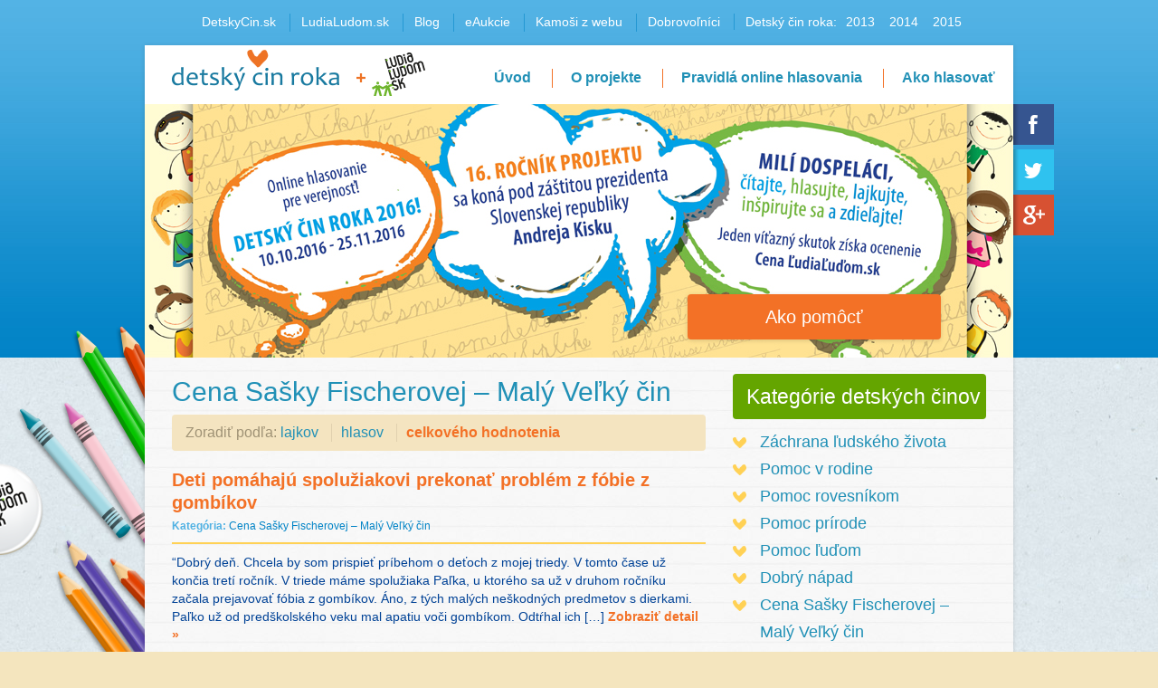

--- FILE ---
content_type: text/html; charset=UTF-8
request_url: http://detskycin2016.ludialudom.sk/kategoria/cena-sasky-fischerovej-maly-velky-cin/?zoradit=celkovo
body_size: 30092
content:
				<!DOCTYPE html>
<html xmlns="http://www.w3.org/1999/xhtml" lang="sk-SK" xml:lang="sk-SK" xmlns:og="http://opengraphprotocol.org/schema/" xmlns:fb="http://www.facebook.com/2008/fbml" class="no-js">
	<head>
		<meta http-equiv="Content-Type" content="text/html; charset=UTF-8">
		<meta name="description" content="Hlasujte za detský čin roka 2016">
		<meta name="keywords" content="Detský čin roka">
		<meta name="copyright" content="2026, 4people, n.o.">
		<meta name="robots" content="index, follow, archive">
		
		<title>Detský čin roka 2016  &raquo; Kategórie činov &raquo; Cena Sašky Fischerovej – Malý Veľký čin</title>
		<link rel="stylesheet" href="http://detskycin2016.ludialudom.sk/wp-content/themes/detskycin-2016/style.css" type="text/css" media="screen">
		
		<link rel="pingback" href="http://detskycin2016.ludialudom.sk/xmlrpc.php">
		
		<link rel="icon" type="image/png" href="favicon.png">
		<link rel="icon" type="image/gif" href="favicon.gif">
		<link rel="icon" type="image/vnd.microsoft.icon" href="favicon.ico">
		<link rel="icon" type="image/x-icon" href="favicon.ico">
                    
                
                <!--[if lt IE 9]>
                    <script src="http://detskycin2016.ludialudom.sk/wp-content/themes/detskycin-2016/js/html5.js"></script>
                    <link rel="stylesheet" href="http://detskycin2016.ludialudom.sk/wp-content/themes/detskycin-2016/IE8.css" type="text/css">
                <![endif]-->    
                <!--[if lt IE 8]>
                    <link rel="stylesheet" href="http://detskycin2016.ludialudom.sk/wp-content/themes/detskycin-2016/css/ie7.css" type="text/css">
                <![endif]-->
		
	<style type="text/css">
		#fancybox-close{:-15px;:-15px}
						div#fancybox-outer{background-color:}
		div#fancybox-title-inside{color:#333333}
	</style>

	<meta name='robots' content='noindex,follow' />
<link rel='dns-prefetch' href='//s.w.org' />
<meta property="fb:app_id" content="188113304630555" /><meta property="og:site_name" content="Detský čin roka" /><meta property="og:image" content="http://detskycin2016.ludialudom.sk/wp-content/themes/detskycin-2016/images/logo_dcr.png" />		<script type="text/javascript">
			window._wpemojiSettings = {"baseUrl":"https:\/\/s.w.org\/images\/core\/emoji\/2\/72x72\/","ext":".png","svgUrl":"https:\/\/s.w.org\/images\/core\/emoji\/2\/svg\/","svgExt":".svg","source":{"concatemoji":"http:\/\/detskycin2016.ludialudom.sk\/wp-includes\/js\/wp-emoji-release.min.js?ver=4.6.1"}};
			!function(a,b,c){function d(a){var c,d,e,f,g,h=b.createElement("canvas"),i=h.getContext&&h.getContext("2d"),j=String.fromCharCode;if(!i||!i.fillText)return!1;switch(i.textBaseline="top",i.font="600 32px Arial",a){case"flag":return i.fillText(j(55356,56806,55356,56826),0,0),!(h.toDataURL().length<3e3)&&(i.clearRect(0,0,h.width,h.height),i.fillText(j(55356,57331,65039,8205,55356,57096),0,0),c=h.toDataURL(),i.clearRect(0,0,h.width,h.height),i.fillText(j(55356,57331,55356,57096),0,0),d=h.toDataURL(),c!==d);case"diversity":return i.fillText(j(55356,57221),0,0),e=i.getImageData(16,16,1,1).data,f=e[0]+","+e[1]+","+e[2]+","+e[3],i.fillText(j(55356,57221,55356,57343),0,0),e=i.getImageData(16,16,1,1).data,g=e[0]+","+e[1]+","+e[2]+","+e[3],f!==g;case"simple":return i.fillText(j(55357,56835),0,0),0!==i.getImageData(16,16,1,1).data[0];case"unicode8":return i.fillText(j(55356,57135),0,0),0!==i.getImageData(16,16,1,1).data[0];case"unicode9":return i.fillText(j(55358,56631),0,0),0!==i.getImageData(16,16,1,1).data[0]}return!1}function e(a){var c=b.createElement("script");c.src=a,c.type="text/javascript",b.getElementsByTagName("head")[0].appendChild(c)}var f,g,h,i;for(i=Array("simple","flag","unicode8","diversity","unicode9"),c.supports={everything:!0,everythingExceptFlag:!0},h=0;h<i.length;h++)c.supports[i[h]]=d(i[h]),c.supports.everything=c.supports.everything&&c.supports[i[h]],"flag"!==i[h]&&(c.supports.everythingExceptFlag=c.supports.everythingExceptFlag&&c.supports[i[h]]);c.supports.everythingExceptFlag=c.supports.everythingExceptFlag&&!c.supports.flag,c.DOMReady=!1,c.readyCallback=function(){c.DOMReady=!0},c.supports.everything||(g=function(){c.readyCallback()},b.addEventListener?(b.addEventListener("DOMContentLoaded",g,!1),a.addEventListener("load",g,!1)):(a.attachEvent("onload",g),b.attachEvent("onreadystatechange",function(){"complete"===b.readyState&&c.readyCallback()})),f=c.source||{},f.concatemoji?e(f.concatemoji):f.wpemoji&&f.twemoji&&(e(f.twemoji),e(f.wpemoji)))}(window,document,window._wpemojiSettings);
		</script>
		<style type="text/css">
img.wp-smiley,
img.emoji {
	display: inline !important;
	border: none !important;
	box-shadow: none !important;
	height: 1em !important;
	width: 1em !important;
	margin: 0 .07em !important;
	vertical-align: -0.1em !important;
	background: none !important;
	padding: 0 !important;
}
</style>
<link rel='stylesheet' id='fancybox-css'  href='http://detskycin2016.ludialudom.sk/wp-content/plugins/fancybox-for-wordpress/fancybox/fancybox.css?ver=4.6.1' type='text/css' media='all' />
<link rel='stylesheet' id='wpv_style-css'  href='http://detskycin2016.ludialudom.sk/wp-content/plugins/wp-voting-ll/styles/wpv-voting.css?ver=4.6.1' type='text/css' media='all' />
<script type='text/javascript' src='http://detskycin2016.ludialudom.sk/wp-includes/js/jquery/jquery.js?ver=1.12.4'></script>
<script type='text/javascript' src='http://detskycin2016.ludialudom.sk/wp-includes/js/jquery/jquery-migrate.min.js?ver=1.4.1'></script>
<script type='text/javascript' src='http://detskycin2016.ludialudom.sk/wp-content/plugins/fancybox-for-wordpress/fancybox/jquery.fancybox.js?ver=1.3.8'></script>
<script type='text/javascript' src='http://detskycin2016.ludialudom.sk/wp-content/plugins/wp-voting-ll/scripts/wpv-userregister.js?ver=4.6.1'></script>
<script type='text/javascript'>
/* <![CDATA[ */
var wpvAjax = {"ajaxurl":"http:\/\/detskycin2016.ludialudom.sk\/wp-admin\/admin-ajax.php","wpv_nonce":"446a9e60cb"};
/* ]]> */
</script>
<script type='text/javascript' src='http://detskycin2016.ludialudom.sk/wp-content/plugins/wp-voting-ll/scripts/wpv-voterajax.js?ver=4.6.1'></script>
<link rel='https://api.w.org/' href='http://detskycin2016.ludialudom.sk/wp-json/' />

<!-- Fancybox for WordPress -->
<script type="text/javascript">
jQuery(function(){

jQuery.fn.getTitle = function() { // Copy the title of every IMG tag and add it to its parent A so that fancybox can show titles
	var arr = jQuery("a.fancybox");
	jQuery.each(arr, function() {
		var title = jQuery(this).children("img").attr("title");
		jQuery(this).attr('title',title);
	})
}

// Supported file extensions
var thumbnails = jQuery("a:has(img)").not(".nolightbox").filter( function() { return /\.(jpe?g|png|gif|bmp)$/i.test(jQuery(this).attr('href')) });


jQuery("a.fancybox").fancybox({
	'cyclic': false,
	'autoScale': false,
	'padding': ,
	'opacity': false,
	'speedIn': ,
	'speedOut': ,
	'changeSpeed': ,
	'overlayShow': false,
	'overlayOpacity': "",
	'overlayColor': "",
	'titleShow': false,
	'titlePosition': 'inside',
	'enableEscapeButton': false,
	'showCloseButton': false,
	'showNavArrows': true,
	'hideOnOverlayClick': false,
	'hideOnContentClick': false,
	'width': ,
	'height': ,
	'transitionIn': "fade",
	'transitionOut': "fade",
	'centerOnScroll': false
});


})
</script>
<!-- END Fancybox for WordPress -->
		<style type="text/css">.recentcomments a{display:inline !important;padding:0 !important;margin:0 !important;}</style>
		                <script src="http://detskycin2016.ludialudom.sk/wp-content/themes/detskycin-2016/js/jquery.cycle.all.js"></script>
		<script src="http://detskycin2016.ludialudom.sk/wp-content/themes/detskycin-2016/js/scroll.js" type="text/javascript"></script>
	</head>

	<body>
		<div id="fb-root"></div>
		<script>(function(d, s, id) {
		  var js, fjs = d.getElementsByTagName(s)[0];
		  if (d.getElementById(id)) return;
		  js = d.createElement(s); js.id = id;
		  js.src = "//connect.facebook.net/en_US/all.js#xfbml=1&appId=188113304630555";
		  fjs.parentNode.insertBefore(js, fjs);
		}(document, 'script', 'facebook-jssdk'));</script>
		<div class="w960">
                <nav id="top-nav">
                    <ul>
						<li><a href="http://www.detskycin.sk/" target="_blank">DetskyCin.sk</a></li>
						<li><a href="https://www.ludialudom.sk/" target="_blank">LudiaLudom.sk</a></li>
						<li><a href="https://blog.ludialudom.sk/" target="_blank">Blog</a></li>
						<li><a href="http://aukcie.ludialudom.sk/" target="_blank">eAukcie</a></li>
						<li><a href="http://www.kamosizwebu.sk/" target="_blank">Kamoši z webu</a></li>
						<li><a href="https://dobrovolnici.ludialudom.sk/" target="_blank">Dobrovoľníci</a></li>
						<li class="multi-li">
							Detský čin roka:
							<a href="http://detskycin2013.ludialudom.sk/" target="_blank">2013</a>
                        	<a href="http://detskycin2014.ludialudom.sk/" target="_blank">2014</a>
                        	<a href="http://detskycin2015.ludialudom.sk/" target="_blank">2015</a>
						</li>
                    </ul>
                </nav>    
            <header id="main_head">
                <h1><a class="logo" href="http://detskycin2016.ludialudom.sk/">Detský čin roka 2016</a></h1>
                <span class="plus"></span>
                <a class="sub_logo" href="http://www.ludialudom.sk" target="_blank">LudiaLudom</a>
                <nav id="header-nav">
                    <ul id="navigation" class="clearfix"><li id="menu-item-17" class="menu-item menu-item-type-post_type menu-item-object-page menu-item-17"><a href="http://detskycin2016.ludialudom.sk/">Úvod</a></li>
<li id="menu-item-19" class="menu-item menu-item-type-post_type menu-item-object-page menu-item-19"><a href="http://detskycin2016.ludialudom.sk/o-projekte-detsky-cin-roka/">O projekte</a></li>
<li id="menu-item-20" class="menu-item menu-item-type-post_type menu-item-object-page menu-item-20"><a href="http://detskycin2016.ludialudom.sk/pravidla-online-hlasovania/">Pravidlá online hlasovania</a></li>
<li id="menu-item-29" class="menu-item menu-item-type-post_type menu-item-object-page menu-item-29"><a href="http://detskycin2016.ludialudom.sk/ako-hlasovat/">Ako hlasovať</a></li>
</ul>    
                </nav>
                <ul class="social">
                	<li><a href="http://www.facebook.com/ludialudom" class="soc_01" target="_blank">Facebook</a></li>
                	<li><a href="http://www.twitter.com/LudiaLudomsk" class="soc_02" target="_blank">Twitter</a></li>
                	<li><a href="https://plus.google.com/111802444930706187766" class="soc_03" target="_blank">Google+</a></li>
                </ul>
            </header>
            <section id="banner">
                <div class="banner_image b01">
                    <img src="http://detskycin2016.ludialudom.sk/wp-content/themes/detskycin-2016/images/banner2016.jpg">
                </div>
                <div class="banner_button">
                    <a class="button" href="http://detskycin2016.ludialudom.sk/ako-pomoct/">Ako pomôcť</a>
                </div>
                            </section>
            <section id="content_wrapper" class="clearfix">								<div class="content">   
                    <header>
                        <h1>Cena Sašky Fischerovej – Malý Veľký čin</h1>
                    </header>  
                    <div id="sort">
                    	<span>Zoradiť podľa: </span>
                    	<a href="?zoradit=facebook" class="first">lajkov</a>
                    	<a href="?zoradit=hlasy" class="link">hlasov</a>
                    	<a href="?zoradit=celkovo" class="link active">celkového hodnotenia</a>
                    </div> 
                    <div class="entries">
                    							<article>
		                    <header>
			                    <h2><a href="http://detskycin2016.ludialudom.sk/detskycinroka/deti-pomahaju-spoluziakovi-prekonat-problem-z-fobie-z-gombikov/">Deti pomáhajú spolužiakovi prekonať problém z fóbie z gombíkov</a></h2>
			                    <p>
			                    	<!--<span><strong>Autor:</strong> elena.singliarova</span>
			                    	<span><strong>Pridané:</strong> 7. októbra 2016</span>-->
			                    	<span><strong>Kategória:</strong> <a href="http://detskycin2016.ludialudom.sk/kategoria/cena-sasky-fischerovej-maly-velky-cin/" rel="tag">Cena Sašky Fischerovej – Malý Veľký čin</a></span>
			                    </p>
		                    </header>
		                      <p>“Dobrý deň. Chcela by som prispieť príbehom o deťoch z mojej triedy. V tomto čase už končia tretí ročník. V triede máme spolužiaka Paľka, u ktorého sa už v druhom ročníku začala prejavovať fóbia z gombíkov. Áno, z tých malých neškodných predmetov s dierkami. Paľko už od predškolského veku mal apatiu voči gombíkom. Odtŕhal ich [&hellip;] <a href="http://detskycin2016.ludialudom.sk/detskycinroka/deti-pomahaju-spoluziakovi-prekonat-problem-z-fobie-z-gombikov/"><strong>Zobraziť detail &raquo;</strong></a></p>
		                    <div class="post-meta clearfix">
		                    	<div class="fb-wrapper">
				                    <div class="fbb-like" data-href="http://detskycin2016.ludialudom.sk/detskycinroka/deti-pomahaju-spoluziakovi-prekonat-problem-z-fobie-z-gombikov/" data-width="150" data-layout="button_count" data-show-faces="false" data-send="false"></div>
			                    </div>
			                    <div class="wpv_postvote"><span class="wpv_votewidget" id="wpvvotewidget385"><span class="wpv_votecount" id="wpvvotecount385"><span>Počet hlasov: </span><span class="wpv_vcount">5037 </span></span></span></div>		                    </div>
	                    </article>
												<article>
		                    <header>
			                    <h2><a href="http://detskycin2016.ludialudom.sk/detskycinroka/klara-vyrobila-plagat-upozornujuci-na-problemy-psikov/">Klára vyrobila plagát upozorňujúci na problémy psíkov</a></h2>
			                    <p>
			                    	<!--<span><strong>Autor:</strong> elena.singliarova</span>
			                    	<span><strong>Pridané:</strong> 7. októbra 2016</span>-->
			                    	<span><strong>Kategória:</strong> <a href="http://detskycin2016.ludialudom.sk/kategoria/cena-sasky-fischerovej-maly-velky-cin/" rel="tag">Cena Sašky Fischerovej – Malý Veľký čin</a></span>
			                    </p>
		                    </header>
		                      <p>“Som ôsmačka a už od malička milujem zvieratá. Práve preto už niekoľko rokov chodím do útulku Hafkáči. Sama mám dvoch psíkov a vždy mi je ľúto, keď vidím, že niektorí psíkovia žijú bez majiteľov, ktorí by ich mohli mať radi. Dostala som skvelý nápad, že by sme mohli pomôcť my, žiaci. Vytvorila som plagát, na ktorom som [&hellip;] <a href="http://detskycin2016.ludialudom.sk/detskycinroka/klara-vyrobila-plagat-upozornujuci-na-problemy-psikov/"><strong>Zobraziť detail &raquo;</strong></a></p>
		                    <div class="post-meta clearfix">
		                    	<div class="fb-wrapper">
				                    <div class="fbb-like" data-href="http://detskycin2016.ludialudom.sk/detskycinroka/klara-vyrobila-plagat-upozornujuci-na-problemy-psikov/" data-width="150" data-layout="button_count" data-show-faces="false" data-send="false"></div>
			                    </div>
			                    <div class="wpv_postvote"><span class="wpv_votewidget" id="wpvvotewidget382"><span class="wpv_votecount" id="wpvvotecount382"><span>Počet hlasov: </span><span class="wpv_vcount">2072 </span></span></span></div>		                    </div>
	                    </article>
												<article>
		                    <header>
			                    <h2><a href="http://detskycin2016.ludialudom.sk/detskycinroka/trieda-meria-zivot-dobrymi-skutkami/">Trieda meria život dobrými skutkami</a></h2>
			                    <p>
			                    	<!--<span><strong>Autor:</strong> elena.singliarova</span>
			                    	<span><strong>Pridané:</strong> 7. októbra 2016</span>-->
			                    	<span><strong>Kategória:</strong> <a href="http://detskycin2016.ludialudom.sk/kategoria/cena-sasky-fischerovej-maly-velky-cin/" rel="tag">Cena Sašky Fischerovej – Malý Veľký čin</a></span>
			                    </p>
		                    </header>
		                      <p>“Všetko sa to začalo, keď sa mi dostala do rúk knižka k projektu Detský čin roka. Pracujem ako vychovávateľka v školskom klube detí. Jedného dňa som z nej čítala mojim tretiakom príbehy detí, ktoré bez rozdielu veku dokázali veľké činy &#8211; dokonca aj zachrániť ľudský život. Deti kniha veľmi zaujala a po každom prečítanom príbehu [&hellip;] <a href="http://detskycin2016.ludialudom.sk/detskycinroka/trieda-meria-zivot-dobrymi-skutkami/"><strong>Zobraziť detail &raquo;</strong></a></p>
		                    <div class="post-meta clearfix">
		                    	<div class="fb-wrapper">
				                    <div class="fbb-like" data-href="http://detskycin2016.ludialudom.sk/detskycinroka/trieda-meria-zivot-dobrymi-skutkami/" data-width="150" data-layout="button_count" data-show-faces="false" data-send="false"></div>
			                    </div>
			                    <div class="wpv_postvote"><span class="wpv_votewidget" id="wpvvotewidget384"><span class="wpv_votecount" id="wpvvotecount384"><span>Počet hlasov: </span><span class="wpv_vcount">1094 </span></span></span></div>		                    </div>
	                    </article>
												<article>
		                    <header>
			                    <h2><a href="http://detskycin2016.ludialudom.sk/detskycinroka/kirill-sa-zastal-spoluziaka/">Kirill sa zastal spolužiaka</a></h2>
			                    <p>
			                    	<!--<span><strong>Autor:</strong> elena.singliarova</span>
			                    	<span><strong>Pridané:</strong> 7. októbra 2016</span>-->
			                    	<span><strong>Kategória:</strong> <a href="http://detskycin2016.ludialudom.sk/kategoria/cena-sasky-fischerovej-maly-velky-cin/" rel="tag">Cena Sašky Fischerovej – Malý Veľký čin</a></span>
			                    </p>
		                    </header>
		                      <p>&#8220;Môj spolužiak Kirill je nielen dobrý kamarát, ale aj dobrý človek. Pomáha tým, ktorých má rád, ale aj tým, ktorých nemá rád. Obdivujem ho v tom, že nech sa stane čokoľvek, optimizmus má pripravený v každej chvíli. Na škole máme žiaka, ktorému sa neustále vysmievali. Kirill sa ho snažil vždy obrániť. Keď naňho spolužiaci nadávajú, Kirill im [&hellip;] <a href="http://detskycin2016.ludialudom.sk/detskycinroka/kirill-sa-zastal-spoluziaka/"><strong>Zobraziť detail &raquo;</strong></a></p>
		                    <div class="post-meta clearfix">
		                    	<div class="fb-wrapper">
				                    <div class="fbb-like" data-href="http://detskycin2016.ludialudom.sk/detskycinroka/kirill-sa-zastal-spoluziaka/" data-width="150" data-layout="button_count" data-show-faces="false" data-send="false"></div>
			                    </div>
			                    <div class="wpv_postvote"><span class="wpv_votewidget" id="wpvvotewidget383"><span class="wpv_votecount" id="wpvvotecount383"><span>Počet hlasov: </span><span class="wpv_vcount">518 </span></span></span></div>		                    </div>
	                    </article>
												<article>
		                    <header>
			                    <h2><a href="http://detskycin2016.ludialudom.sk/detskycinroka/pomoc-ludom-i-rodine/">Pomoc ľuďom i rodine</a></h2>
			                    <p>
			                    	<!--<span><strong>Autor:</strong> elena.singliarova</span>
			                    	<span><strong>Pridané:</strong> 7. októbra 2016</span>-->
			                    	<span><strong>Kategória:</strong> <a href="http://detskycin2016.ludialudom.sk/kategoria/cena-sasky-fischerovej-maly-velky-cin/" rel="tag">Cena Sašky Fischerovej – Malý Veľký čin</a></span>
			                    </p>
		                    </header>
		                      <p>Dostali sme viacero listov zo Špeciálnej základnej školy, Mierová 166/171 vo Svite, ktoré nás zaujali. Vyberáme nasledovné: &nbsp; „Volám sa Lukáš Gábor, mám 13 rokov, bývam v Batizovciach a chodím do ŠZŠ vo Svite. Ja veľmi rád pomáham ujovi. On chová kravu, kozy, prasiatka, zajace, barany. Ja každý deň kŕmim, dojím, zoberiem kravu na pašu, [&hellip;] <a href="http://detskycin2016.ludialudom.sk/detskycinroka/pomoc-ludom-i-rodine/"><strong>Zobraziť detail &raquo;</strong></a></p>
		                    <div class="post-meta clearfix">
		                    	<div class="fb-wrapper">
				                    <div class="fbb-like" data-href="http://detskycin2016.ludialudom.sk/detskycinroka/pomoc-ludom-i-rodine/" data-width="150" data-layout="button_count" data-show-faces="false" data-send="false"></div>
			                    </div>
			                    <div class="wpv_postvote"><span class="wpv_votewidget" id="wpvvotewidget386"><span class="wpv_votecount" id="wpvvotecount386"><span>Počet hlasov: </span><span class="wpv_vcount">186 </span></span></span></div>		                    </div>
	                    </article>
						                    </div> 
                </div>
                				<div class="sidebar">
                    <div class="box categories clearfix">
                        <h3>Kategórie detských činov</h3> <!--Zvoľte kategóriu činov-->
                        <ul class="clearfix">
                            <li class="tema-2"><a href="http://detskycin2016.ludialudom.sk/kategoria/zachrana-ludskeho-zivota/?zoradit=celkovo">Záchrana ľudského života</a></li><li class="tema-3"><a href="http://detskycin2016.ludialudom.sk/kategoria/pomoc-v-rodine/?zoradit=celkovo">Pomoc v rodine</a></li><li class="tema-4"><a href="http://detskycin2016.ludialudom.sk/kategoria/pomoc-rovesnikom/?zoradit=celkovo">Pomoc rovesníkom</a></li><li class="tema-6"><a href="http://detskycin2016.ludialudom.sk/kategoria/pomoc-prirode/?zoradit=celkovo">Pomoc prírode</a></li><li class="tema-5"><a href="http://detskycin2016.ludialudom.sk/kategoria/pomoc-ludom/?zoradit=celkovo">Pomoc ľuďom</a></li><li class="tema-7"><a href="http://detskycin2016.ludialudom.sk/kategoria/dobry-napad/?zoradit=celkovo">Dobrý nápad</a></li><li class="tema-9"><a href="http://detskycin2016.ludialudom.sk/kategoria/cena-sasky-fischerovej-maly-velky-cin/?zoradit=celkovo">Cena Sašky Fischerovej – Malý Veľký čin</a></li> 
                        </ul>
                    </div>
                    <div class="box partners clearfix">
                        <div class="main_partner">
	                        <a href="https://www.ludialudom.sk/vyzvy/2785" target="_blank"><img src="http://detskycin2016.ludialudom.sk/wp-content/themes/detskycin-2016/images/vyzva.jpg" alt="ĽudiaĽuďom.sk"></a>
                        </div>
                        <h3>Partneri projektu</h3>
                        <!--<a href="http://www.posta.sk/" class="left" target="_blank"><img src="http://detskycin2016.ludialudom.sk/wp-content/themes/detskycin-2016/images/partner_posta.png" alt="Slovenská Pošta"></a>
                        <a href="http://www.dusevnezdravie.sk/" class="right" target="_blank"><img src="http://detskycin2016.ludialudom.sk/wp-content/themes/detskycin-2016/images/partner_LZDZ.png" alt="Liga za duševné zdravie"></a>-->
                        <div class="logo_wrapper" id="s2">
                                <a href="https://www.nadaciaorange.sk/" target="_blank"><img src="http://detskycin2016.ludialudom.sk/wp-content/themes/detskycin-2016/images/partners_sidebar/nadacia-orange.jpg"></a>
                                <a href="https://www.generali.sk/" target="_blank"><img src="http://detskycin2016.ludialudom.sk/wp-content/themes/detskycin-2016/images/partners_sidebar/generali.jpg"></a>
                                <a href="http://www.expres.sk/" target="_blank"><img src="http://detskycin2016.ludialudom.sk/wp-content/themes/detskycin-2016/images/partners_sidebar/radio-expres.png"></a>
                                <a href="http://www.alejtech.eu/" target="_blank"><img src="http://detskycin2016.ludialudom.sk/wp-content/themes/detskycin-2016/images/partners_sidebar/alej-tech.png"></a>
                                <a href="http://www.dixit.sk/" target="_blank"><img src="http://detskycin2016.ludialudom.sk/wp-content/themes/detskycin-2016/images/partners_sidebar/dixit.png"></a>
                                <a href="http://www.dusevnezdravie.sk/" target="_blank"><img src="http://detskycin2016.ludialudom.sk/wp-content/themes/detskycin-2016/images/partners_sidebar/lzdz.png"></a>
                                <a href="http://www.ludialudom.sk/" target="_blank"><img src="http://detskycin2016.ludialudom.sk/wp-content/themes/detskycin-2016/images/partners_sidebar/ludialudom.png"></a>
                                <a href="http://www.nocka.sk/" target="_blank"><img src="http://detskycin2016.ludialudom.sk/wp-content/themes/detskycin-2016/images/partners_sidebar/noc_logo.png"></a>
                                <a href="http://www.nay.sk/" target="_blank"><img src="http://detskycin2016.ludialudom.sk/wp-content/themes/detskycin-2016/images/partners_sidebar/nay_elektrodom.jpg"></a>
                                <a href="http://www.posta.sk/" target="_blank"><img src="http://detskycin2016.ludialudom.sk/wp-content/themes/detskycin-2016/images/partners_sidebar/slovenska-posta.png"></a>
                                <a href="http://www.seas.sk/" target="_blank"><img src="http://detskycin2016.ludialudom.sk/wp-content/themes/detskycin-2016/images/partners_sidebar/slovenske_elektrarne.jpg"></a>
                                <a href="http://www.hotelborovica.sk/sk/" target="_blank"><img src="http://detskycin2016.ludialudom.sk/wp-content/themes/detskycin-2016/images/partners_sidebar/wellness-hotel-borovica-logo.jpg"></a>
                                                        </div>
                        <a href="/partneri-projektu" class="partners_link"><strong>Všetci partneri &raquo;</strong></a>
                    </div>
                </div>			    			</section>
            <div class="logos clearfix">
                <div class="spacer center_align">
                    <a target="_blank" href="http://www.sk-nic.sk">
                        <img alt="SK-NIC" src="http://detskycin2016.ludialudom.sk/wp-content/themes/detskycin-2016/images/partners/sk-nic.png">
                    </a>
                    <a target="_blank" href="http://www.stradiware.sk">
                        <img alt="Stradiware" src="http://detskycin2016.ludialudom.sk/wp-content/themes/detskycin-2016/images/partners/stradiware.png">
                    </a>
                    <a target="_blank" href="https://www.swan.sk">
                        <img alt="SWAN" src="http://detskycin2016.ludialudom.sk/wp-content/themes/detskycin-2016/images/partners/swan.png">
                    </a>
                    <a target="_blank" href="http://www.anasoft.com/">
                        <img alt="Anasoft" src="http://detskycin2016.ludialudom.sk/wp-content/themes/detskycin-2016/images/partners/anasoft.png">
                    </a>
                    <a target="_blank" href="http://www.zmos.sk">
                        <img alt="ZMOS" src="http://detskycin2016.ludialudom.sk/wp-content/themes/detskycin-2016/images/partners/zmos.png">
                    </a>
                    <a target="_blank" href="http://www.tasr.sk">
                        <img alt="TASR" src="http://detskycin2016.ludialudom.sk/wp-content/themes/detskycin-2016/images/partners/tasr.png">
                    </a>
                    <a target="_blank" href="http://www.cpf.sk">
                        <img alt="CPF" src="http://detskycin2016.ludialudom.sk/wp-content/themes/detskycin-2016/images/partners/cpf.png">
                    </a>
                    <a target="_blank" href="http://www.ta3.com">
                        <img alt="TA3" src="http://detskycin2016.ludialudom.sk/wp-content/themes/detskycin-2016/images/partners/ta3.png">
                    </a>
                    <a target="_blank" href="http://www.gorila.sk">
                        <img alt="GORILA" src="http://detskycin2016.ludialudom.sk/wp-content/themes/detskycin-2016/images/partners/gorila.png">
                    </a>
                    <a target="_blank" href="http://www.cnc.sk">
                        <img alt="CNC" src="http://detskycin2016.ludialudom.sk/wp-content/themes/detskycin-2016/images/partners/cnc.png">
                    </a>
                </div>
            </div>
        </div>
        <div class="footer">
            <footer class="w960">
                <p>© 2026 Copyright by <a href="http://www.ludialudom.sk">ĽUDIA ĽUĎOM, n. o.</a> Všetky práva vyhradené.</p>
                <p><a href="/">Prejdite na hlavnú stránku projektu Detský čin roka.</a></p>
            </footer>  
        </div>    
    </body>
    <script type='text/javascript' src='http://detskycin2016.ludialudom.sk/wp-includes/js/wp-embed.min.js?ver=4.6.1'></script>
    <script type="text/javascript">
        var _gaq = _gaq || [];
        _gaq.push(['_setAccount', 'UA-17710432-1']);
        _gaq.push(['_trackPageview']);

        (function() {
        var ga = document.createElement('script'); ga.type = 'text/javascript'; ga.async = true;
        ga.src = ('https:' == document.location.protocol ? 'https://ssl' : 'http://www') + '.google-analytics.com/ga.js';
        var s = document.getElementsByTagName('script')[0]; s.parentNode.insertBefore(ga, s);
        })();
    </script>
</html>

--- FILE ---
content_type: text/css
request_url: http://detskycin2016.ludialudom.sk/wp-content/themes/detskycin-2016/style.css
body_size: 12702
content:
/*  
Theme Name: Detskycin 2016
Theme URI: http://www.milankohut.com/
Description: WordPress theme created by <a href="http://www.milankohut.com">Milan Kohut</a>.
Version: 1.0
Author: Milan Kohut
Author URI: http://www.milankohut.com/
*/
.clearfix:before,
.clearfix:after {
  content: ".";    
  display: block;    
  height: 0;    
  overflow: hidden; 
}
.clearfix:after {clear: both;}
.clearfix {zoom: 1;} /* IE < 8 */
html,body{margin: 0;}

h1,h2,h3,h4,h5{ margin: 0;}
a{text-decoration: none; color: #2090b6;}
a:hover{color: #f37126;}
ul{list-style-type: none;}
.clear{clear: both;}
.alignleft{float: left; margin: 0 15px 15px 0;}
.alignright{float: right; margin: 0 0 15px 15px;}
.aligncenter{display: block; margin: 0 auto 15px;}
img{border: none;}

body{
    background: url("images/bg4.png") no-repeat center 360px,
    			/*url("images/bg3.png") no-repeat center top,*/
    			url("images/bg2.jpg") repeat-x left top, 
    			url("images/bg1.jpg") repeat, #f4e5be;
    font: 12px/12px Arial;
    margin: 0;
    padding: 50px 0 0 0;
    color: #004296;
}
.w960{
    margin: 0 auto;
    position: relative;
    width: 960px;
    height: auto;
}
body>.w960{box-shadow: 0px 1px 5px rgba(0,0,0,0.15);}
.w280{
    width: 280px;
}
.w590{
    width: 590px;
}
.button{
	height: 40px;
	min-width: 140px;
	text-align: center;
    color: #f37126;
    background: #f2635c;
    display: inline-block;
    font: 14px/40px Arial;
    font-weight: bold;
    background: #ffd155;
    border-radius: 4px;
}
.button:hover{
    color: #fff;
    background: #f37126;
}
header#main_head{
    height: 65px;
    width: 100%;
    position: relative;
    background: #fff;
}
#main_head .logo{
    background: url("images/logo.png") no-repeat;
    text-indent: -9999px;
    content: "";
    height: 45px;
    width: 185px;
    position: absolute;
    display: block;
    top: 5px;
    left: 30px; 
    z-index: 100;
}
#main_head .plus{
    background: url("images/plus.png") no-repeat;
    position: absolute;
    display: block; 
    top: 31px;
    left: 234px;
    height: 10px;
    width: 10px;
    z-index: 100;
}
#main_head .sub_logo{
    background: url("images/lulu_logo.png") no-repeat;
    position: absolute;
    display: block; 
    top: 8px;
    left: 251px;
    text-indent: -9999px;
    content: "";
    height: 48px;
    width: 59px;
    z-index: 100;
}

#main_head .social{
	position: absolute;
	right: -50px;
	top: 65px;
	list-style-type: none;
	margin: 0 !important;
	padding: 0 !important;
}
#main_head .social li{width: 50px; height: 45px; padding-bottom: 5px; border: 0 !important; display: block !important;}
#main_head .social li a{
	width: 45px;
	height: 45px;
	display: block;
	text-indent: -9999px;
	background: url("images/social.png") no-repeat 0 0;
	padding: 0 !important;
}
#main_head .social li a:hover{width: 50px;}
#main_head .social li a.soc_01{background-position: 0 0;}
#main_head .social li a.soc_01:hover{background-position: -45px 0;}
#main_head .social li a.soc_02{background-position: 0 -45px;}
#main_head .social li a.soc_02:hover{background-position: -45px -45px;}
#main_head .social li a.soc_03{background-position: 0 -90px;}
#main_head .social li a.soc_03:hover{background-position: -45px -90px;}

#top-nav{
    height: 50px;
    width: 100%;
    position: absolute;
    top: -50px;
    left: 0;
}
#top-nav ul{
    float: none;
    line-height: 50px;
    padding: 0;
    margin: 0;
    text-align: center;
}
#top-nav ul li a{
    color: #fff; 
    font: 14px/18px Arial;
    padding: 0 12px;
}
#top-nav ul li{
    display: inline-block;
    line-height: 20px;
    border-left: 1px solid #2498d3;
}

#top-nav ul li.multi-li {
    color: #ffffff;
    font: 14px/18px Arial;
    padding-left: 12px;
}

#top-nav ul li.multi-li a{
    padding: 0 6px;
}

#main_head #header-nav{
    width:100%;
    height: 65px;
    position: relative;
    background: #fff;
}
#main_head #header-nav ul{
    float: right;
    margin: 0;
    line-height: 55px;
    padding-top: 10px;
    padding-left: 70px;
}
#main_head ul li{
    display: inline-block;
    line-height: 20px;
    border-left: 1px solid #f37126;
}
#main_head li a{
    font: bold 16px/20px Arial;
    padding: 0 20px;
    color: #2090b6;
}
#main_head li a:hover, #main_head li.current_page_item a, #main_head li.current_page_parent a{
    color: #f37126;
}
#top-nav li a:hover{
color: #055b9f
}
#main_head li:first-child,#top-nav ul li:first-child {
    border: none;
}


/*banner*/
#banner{
    height: 280px;
    position: relative;
    width: 100%;
    background: #fff;
}
#banner #banner_nav{
    position: absolute;
    left: 30px;
    bottom: 20px;
}
#banner #banner_nav ul{
    margin: 0;
    padding: 0;
}
#banner #banner_nav ul li{
    background: url("images/banner_li.png") no-repeat;
    height: 15px;
    width: 15px;
    margin-left: 5px;  
    display: inline-block;
}
#banner #banner_nav ul li.active{
    background: url("images/banner_li.active.png") no-repeat;
}
#banner .banner_button{
    position: absolute;
    right: 80px;
    bottom: 20px;
}
.banner_button .button{
    height: 50px;
    font: 20px/50px Arial;
    color: #fff;
    background: #f37126; /*#64A500*/
    min-width: 280px;
    text-shadow: none;
    box-shadow: 0px 1px 5px rgba(0,0,0,0.15);
}
.banner_button .button:hover{
	color: #f37126;
	background: #ffd155;
	text-shadow: 0px 1px 0px rgba(255,255,255,0.4);
	box-shadow: 0px 1px 5px rgba(0,0,0,0.15), 0px 0px 1px rgba(255,255,255,0.6) inset;
}
#nominacia{
	width: 230px;
	height: 185px;
	display: block;
	text-indent: -9999px;
	position: absolute;
	left: 400px;
	top: 40px;
}
#nominacia:hover{background: url("images/nominacia_hover.png") no-repeat 0 0;}

/*content_wrapper*/
#content_wrapper{
    background: #fff;
    padding: 18px 30px 18px 30px;
    position: relative;
    background: url("images/bg5.jpg") repeat 0 0;
}
.sidebar{
    float: right;
    width: 280px;
}
.sidebar .box{padding-bottom: 20px;}
.sidebar  h3{
	height: 50px;
    font: 23px/50px Arial;
    color: #fff;
    padding-left: 15px;
    background: #64A500;/*#f37126;*/
    border-radius: 4px;
    margin-bottom: 10px;
}
.sidebar ul{
    position: relative;
    margin: 0;
    padding: 0;
}
.sidebar ul li{
    list-style-type: none;
    position: relative;
}
.sidebar ul li a{
    display: block;
    font: 18px/30px Arial;
    color: #2090b6;
}
.sidebar ul li a:hover{color: #f37126;}
.sidebar .categories li a{
	padding-left: 30px;
	background: url("images/heart.png") no-repeat left 10px;
}
.sidebar .categories li a:hover{background: url("images/heart_hover.png") no-repeat left 10px;}
.sidebar .categories li.tema-10{padding: 5px 5px 10px;}
.sidebar .categories li.tema-10 a{
	font-weight: bold;
	text-transform: uppercase;
	color: #fff;
	background: #138ecd url("images/heart_white.png") no-repeat 8px 12px;
	line-height: 35px;
	border-radius: 4px;
}
.sidebar .categories li.tema-10 a:hover{
	background-color: #f37126;
}

.sidebar .partners .main_partner{padding-bottom: 20px;}
.sidebar .partners .main_partner img{border-radius: 4px;}
.sidebar .partners a:hover{opacity: 0.8;}
.sidebar .partners .left{float: left;}
.sidebar .partners .right{float: right;}


.content{
    float: left;
    width: 590px;
    margin-right: 30px;
}
.content>header h1{
	font-size: 30px;
	line-height: 40px;
	font-weight: normal;
	padding-bottom: 5px;
	color: #2090b6;
}
#sort{
	background: #f4e4c0;
	border-radius: 4px;
	padding: 10px 15px;
	margin-bottom: 20px;
	font-size: 16px;
	line-height: 20px;
}
#sort span{color: #9f9275; display: inline-block;}
#sort a{
	display: inline-block;
	padding-left: 10px;
	margin-left: 10px;
	border-left: 1px solid #e0d1af;
}
#sort a.active{color: #f37126; font-weight: bold;}
#sort a.first{margin: 0; padding: 0; border: 0;}
article{
	font-size: 14px;
	line-height: 20px;
	padding-bottom: 40px; /*TOP*/
}
/* article:first-child{padding: 0;} */
article p, article ul, article ol, article table{margin: 0 0 20px;}
article ul, article ol{margin-left: 20px; padding: 0; line-height: 25px;}
article a{color: #f37126;}
article a:hover{color: #2090b6;}
article header{padding-bottom: 10px; margin-bottom: 10px; border-bottom: 2px solid #ffd155;}
article header h1{
	font-size: 35px;
	line-height: 40px;
	font-weight: normal;
	padding-bottom: 5px;
	color: #2090b6;
}
article header h2{
	font-size: 20px;
	line-height: 25px;
	font-weight: bold;
	padding-bottom: 5px;
}
article header h2 a{color: #f37126;}
article header h2 a:hover{color: #50b1e3;}
article header p{font-size: 12px; line-height: 16px; margin: 0;}
article header p span{
	display: inline-block;
	padding-left: 7px;
	margin-left: 5px;
	border-left: 1px solid #d3cdc1;
}
article header p span:first-child{margin: 0; padding: 0; border: 0;}
article header p a{color: #0083c6;}
article header p a:hover{color: #50b1e3;}
article header p strong{color: #50b1e3;}
article .post-meta{margin-top: -10px; position: relative;}
article .post-meta span{float: left;}
article .post-meta span.count{
	line-height: 40px;
	font-size: 18px;
}
article .post-meta span.count strong{color: #0083c6;}
article .post-meta .button{float: right;}

article .excerpt{color: #0083c6; font-style: italic;}

article ul li{list-style-image: url("images/content_li.png");}
article h1{
	font-size: 35px;
	line-height: 40px;
	font-weight: normal;
	padding-bottom: 5px;
	color: #2090b6;
}
article h2{
	font-size: 20px;
	line-height: 25px;
	font-weight: bold;
	padding-bottom: 5px;
	color: #f37126;
}
article h3{
	font-size: 18px;
	line-height: 22px;
	font-weight: bold;
	padding-bottom: 5px;
	color: #f37126;
}
article h4{
	font-size: 16px;
	line-height: 20px;
	font-weight: bold;
	padding-bottom: 5px;
	color: #f37126;
}
article h5{
	font-size: 14px;
	line-height: 20px;
	font-weight: bold;
	padding-bottom: 5px;
	color: #f37126;
}
article h6{
	font-size: 12px;
	line-height: 25px;
	font-weight: bold;
	padding-bottom: 5px;
	color: #f37126;
}
article img{border-radius: 4px;}
article table{
	width: 100%;
	border-collapse: collapse;
	border-spacing: 0;
	text-align: left;
}
article table th, article table td{
	padding: 8px 10px;
	border-bottom: 1px solid #f37126;
}
article .fb-wrapper{
	position: absolute;
	left: 200px;
	top: 10px;
}
.entries article .fb-wrapper{ left: 170px;}
/*partners*/
.logos {
    width: 100%;
    background: url("images/partners_bg.png") no-repeat 0 0, url("images/bg5.jpg") repeat 0 0;
    padding: 50px 0 0;
    position: relative;
}
.center_align {
    text-align: center;
}
.logos .spacer {
	padding: 0 15px 10px;
	background: #e6f5fc;
        display: none;
}

.logos img{
    margin: 0 20px 20px;
    vertical-align: middle;
}
.logos a:hover img{opacity: 0.8;}

.partners_link{
    color: #F37126;
    float: right;
    font-size: 14px;
    line-height: 20px;
    margin-top: 5px;
}
.partners_link:hover{
    color: #2090B6;
}


#page-36 p a{
	width: 280px;
	height: 150px;
	display: block;
	float: left;
	background: #fff;
	border-radius: 4px;
	overflow: hidden;
	box-shadow: 0px 1px 5px rgba(0,0,0,0.15);
	margin-bottom: 28px;
	transition: all 0.1s ease-out;
}
#page-36 p a:hover{
	box-shadow: 0px 1px 10px rgba(0,0,0,0.25);
	transition: all 0.2s ease-in;
}
#page-36 p a:nth-child(odd){margin-right: 28px;}


/*footer*/
.footer{
    color: #678da6;
    padding: 25px 0;
    font-size: 12px;
    line-height: 16px;
}
.footer p{margin: 0;}
.footer a{color: #678da6;}
.footer a:hover{color: #2090b6;}

/*voting styles*/
.wpv_votewidget{width: 100%;}
.wpv_votebtncon{float: right !important;}
.wpv_vote_icon, .wpv_voted_icon{display: none !important;}
/*.wpv_voting.button{float: right;}*/
.wpv_voting.button .wpv_votebtn_txt {
    color: #F37126;
    float: none;
    margin: 0;
    text-align: center;
}
.wpv_voting.button:hover .wpv_votebtn_txt {color: #fff;}
.wpv_votecount{
    font-size: 18px;
    line-height: 40px;
}
.wpv_votecount .wpv_vcount{color: #0083C6;}
.wpv_postvote{margin: 0 !important;}
.wpv_votedbtn_txt{
    background: none repeat scroll 0 0 #FFD155;
    border-radius: 4px 4px 4px 4px;
    color: #F37126 !important;
    height: 40px;
    min-width: 140px;
    text-align: center;
    display: inline-block;
    font: bold 14px/40px Arial;
    opacity: 0.5;
}

.logo_wrapper{
    background: #fff;
    border-radius: 4px;
    height: 150px;
    width: 280px;
    margin: 0;
    padding: 0;
    box-shadow: 0px 1px 5px rgba(0,0,0,0.15);
}

.logo_wrapper img{
    top: 0;
    left: 0;
    width: 280px;
    height: 150px;
}


header#main_head .fb_tag{
    background: url(images/fb_tag.png) no-repeat;
    position: absolute;
    height: 103px;
    width: 52px;
    right: -72px;
    top: -55px;
    text-indent: -9999px;
    content: "";
    display: block;
}
header#main_head .fb_tag:hover{
    top: -65px;
}

--- FILE ---
content_type: text/css
request_url: http://detskycin2016.ludialudom.sk/wp-content/plugins/wp-voting-ll/styles/wpv-voting.css?ver=4.6.1
body_size: 1807
content:
/*** Guest vote pop-up ***/
.wpvregcon {
    display: none;
    height: 100%;
    left: 0;
    position: fixed;
    text-align: left;
    top: 0;
    width: 100%;
}
.wpvregclosebtn {
    border: 0 none;
    float: right;
    height: 16px;
    padding: 1px;
    width: 16px;
}
.wpvregconbg {
    background-color: #CCCCCC;
    height: 100%;
    left: 0;
    opacity: 0.7;
    filter: alpha(opacity=70);
    position: fixed;
    top: 0;
    width: 100%;
}
.wpvregpopup {
    background-color: #EEF9FD;
    border: 1px solid #CCCCCC;
    color: #333333;
    font-family: arial;
    margin: auto;
    padding: 3px 10px 10px;
    position: relative;
    top: 30%;
    width: 40%;
    z-index: 101;
}
.wpvregpopup .mid {
    width: 250px;
}
.wpvregpopup h3 {
    color: #4AA2DB;
    font-size: 18px;
    font-weight: normal;
    margin: 0 0 5px;
    padding: 0;
}
/*** vote ***/
.wpv_postvote {
    margin: 10px 0; 
    font-weight: bold;
    font-size: 12px !important;
}
.wpv_votewidget {
}
.wpv_votecount {
    margin-right: 12px;
}
.wpv_votebtncon {
}
.wpv_vcount {
    font-weight: bold;
}
.wpv_votebtn {
    float: none!important;
    margin: 0 !important;
}
.wpv_votebtn a {
    text-decoration: none;
}
.wpv_voted_icon {
    background: url('../images/voted-btn.png') no-repeat;
    width: 21px;
    height: 20px;
    display: inline-block;
}
.wpv_vote_icon {
    background: url('../images/vote-btn.png') no-repeat;
    width: 21px;
    height: 20px;
    display: inline-block;
}
.wpv_vote_icon,
.wpv_voted_icon {
    float: none!important;
    margin: 0 !important;
    vertical-align: middle;
}
.wpv_votebtn_txt {
    color: #555555;
    margin-left: 5px;
}
.wpv_votedbtn_txt {
    color: #999999;
}
.wpv_voting {
}
.loadingimage {
    margin: 0 !important;
    vertical-align: middle;
}
.wpvtcount {
}

--- FILE ---
content_type: application/x-javascript
request_url: http://detskycin2016.ludialudom.sk/wp-content/themes/detskycin-2016/js/scroll.js
body_size: 48
content:
jQuery('#s2').cycle({ 
    fx: 'scrollLeft' 
});